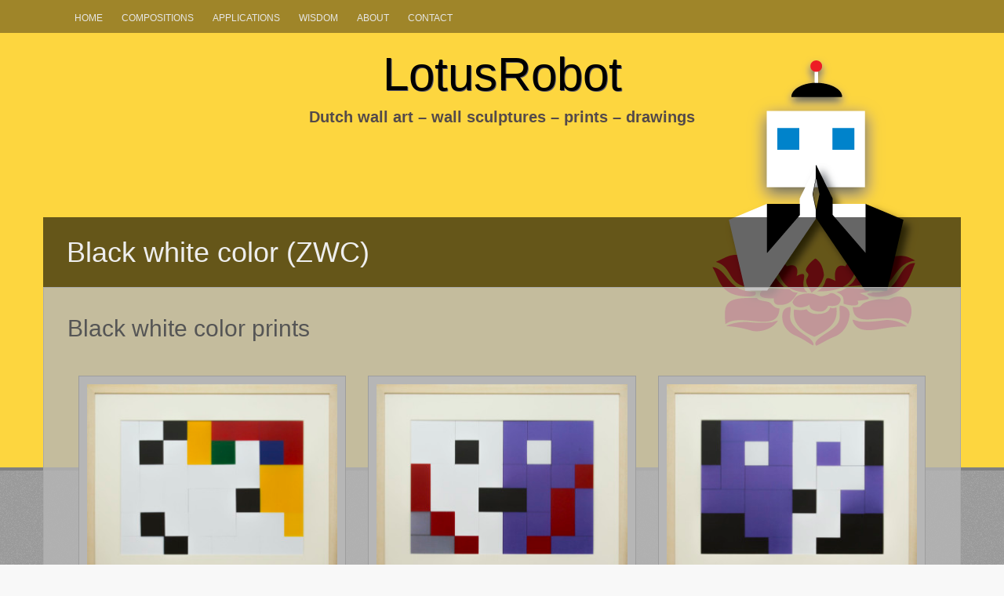

--- FILE ---
content_type: text/html; charset=UTF-8
request_url: https://lotusrobot.nl/black-white-color-wall-sculptures/
body_size: 8860
content:
<!DOCTYPE html>
<html dir="ltr" lang="nl-NL" prefix="og: https://ogp.me/ns#">
<head>
<meta charset="UTF-8">
<meta name="viewport" content="width=device-width, initial-scale=1">
<title>Black white color (ZWC) wall sculptures and prints | LotusRobot</title>
<link rel="profile" href="https://gmpg.org/xfn/11">
<link rel="pingback" href="https://lotusrobot.nl/xmlrpc.php">


		<!-- All in One SEO 4.9.2 - aioseo.com -->
	<meta name="description" content="Black white color prints" />
	<meta name="robots" content="max-image-preview:large" />
	<meta name="google-site-verification" content="ttJA44KYqYiv95TJKbmZXlHYxEE1z6WxzDkDzkUiBls" />
	<meta name="p:domain_verify" content="cb0c5c8d29964cd99d6d43b5430f1731" />
	<link rel="canonical" href="https://lotusrobot.nl/./black-white-color-wall-sculptures/" />
	<meta name="generator" content="All in One SEO (AIOSEO) 4.9.2" />
		<script type="application/ld+json" class="aioseo-schema">
			{"@context":"https:\/\/schema.org","@graph":[{"@type":"BreadcrumbList","@id":"https:\/\/lotusrobot.nl\/black-white-color-wall-sculptures\/#breadcrumblist","itemListElement":[{"@type":"ListItem","@id":"https:\/\/lotusrobot.nl#listItem","position":1,"name":"Home","item":"https:\/\/lotusrobot.nl","nextItem":{"@type":"ListItem","@id":"https:\/\/lotusrobot.nl\/.\/black-white-color-wall-sculptures\/#listItem","name":"Black white color (ZWC)"}},{"@type":"ListItem","@id":"https:\/\/lotusrobot.nl\/.\/black-white-color-wall-sculptures\/#listItem","position":2,"name":"Black white color (ZWC)","previousItem":{"@type":"ListItem","@id":"https:\/\/lotusrobot.nl#listItem","name":"Home"}}]},{"@type":"CollectionPage","@id":"https:\/\/lotusrobot.nl\/black-white-color-wall-sculptures\/#collectionpage","url":"https:\/\/lotusrobot.nl\/black-white-color-wall-sculptures\/","name":"Black white color (ZWC) wall sculptures and prints | LotusRobot","description":"Black white color prints","inLanguage":"nl-NL","isPartOf":{"@id":"https:\/\/lotusrobot.nl\/#website"},"breadcrumb":{"@id":"https:\/\/lotusrobot.nl\/black-white-color-wall-sculptures\/#breadcrumblist"}},{"@type":"Organization","@id":"https:\/\/lotusrobot.nl\/#organization","name":"LotusRobot","description":"Dutch wall art - wall sculptures - prints - drawings","url":"https:\/\/lotusrobot.nl\/"},{"@type":"WebSite","@id":"https:\/\/lotusrobot.nl\/#website","url":"https:\/\/lotusrobot.nl\/","name":"LotusRobot","description":"Dutch wall art - wall sculptures - prints - drawings","inLanguage":"nl-NL","publisher":{"@id":"https:\/\/lotusrobot.nl\/#organization"}}]}
		</script>
		<!-- All in One SEO -->

<link rel="alternate" type="application/rss+xml" title="LotusRobot &raquo; feed" href="https://lotusrobot.nl/feed/" />
<link rel="alternate" type="application/rss+xml" title="LotusRobot &raquo; reacties feed" href="https://lotusrobot.nl/comments/feed/" />
<link rel="alternate" type="application/rss+xml" title="LotusRobot &raquo; Black white color (ZWC) categorie feed" href="https://lotusrobot.nl/./black-white-color-wall-sculptures/feed/" />
<style id='wp-img-auto-sizes-contain-inline-css' type='text/css'>
img:is([sizes=auto i],[sizes^="auto," i]){contain-intrinsic-size:3000px 1500px}
/*# sourceURL=wp-img-auto-sizes-contain-inline-css */
</style>
<style id='wp-emoji-styles-inline-css' type='text/css'>

	img.wp-smiley, img.emoji {
		display: inline !important;
		border: none !important;
		box-shadow: none !important;
		height: 1em !important;
		width: 1em !important;
		margin: 0 0.07em !important;
		vertical-align: -0.1em !important;
		background: none !important;
		padding: 0 !important;
	}
/*# sourceURL=wp-emoji-styles-inline-css */
</style>
<style id='wp-block-library-inline-css' type='text/css'>
:root{--wp-block-synced-color:#7a00df;--wp-block-synced-color--rgb:122,0,223;--wp-bound-block-color:var(--wp-block-synced-color);--wp-editor-canvas-background:#ddd;--wp-admin-theme-color:#007cba;--wp-admin-theme-color--rgb:0,124,186;--wp-admin-theme-color-darker-10:#006ba1;--wp-admin-theme-color-darker-10--rgb:0,107,160.5;--wp-admin-theme-color-darker-20:#005a87;--wp-admin-theme-color-darker-20--rgb:0,90,135;--wp-admin-border-width-focus:2px}@media (min-resolution:192dpi){:root{--wp-admin-border-width-focus:1.5px}}.wp-element-button{cursor:pointer}:root .has-very-light-gray-background-color{background-color:#eee}:root .has-very-dark-gray-background-color{background-color:#313131}:root .has-very-light-gray-color{color:#eee}:root .has-very-dark-gray-color{color:#313131}:root .has-vivid-green-cyan-to-vivid-cyan-blue-gradient-background{background:linear-gradient(135deg,#00d084,#0693e3)}:root .has-purple-crush-gradient-background{background:linear-gradient(135deg,#34e2e4,#4721fb 50%,#ab1dfe)}:root .has-hazy-dawn-gradient-background{background:linear-gradient(135deg,#faaca8,#dad0ec)}:root .has-subdued-olive-gradient-background{background:linear-gradient(135deg,#fafae1,#67a671)}:root .has-atomic-cream-gradient-background{background:linear-gradient(135deg,#fdd79a,#004a59)}:root .has-nightshade-gradient-background{background:linear-gradient(135deg,#330968,#31cdcf)}:root .has-midnight-gradient-background{background:linear-gradient(135deg,#020381,#2874fc)}:root{--wp--preset--font-size--normal:16px;--wp--preset--font-size--huge:42px}.has-regular-font-size{font-size:1em}.has-larger-font-size{font-size:2.625em}.has-normal-font-size{font-size:var(--wp--preset--font-size--normal)}.has-huge-font-size{font-size:var(--wp--preset--font-size--huge)}.has-text-align-center{text-align:center}.has-text-align-left{text-align:left}.has-text-align-right{text-align:right}.has-fit-text{white-space:nowrap!important}#end-resizable-editor-section{display:none}.aligncenter{clear:both}.items-justified-left{justify-content:flex-start}.items-justified-center{justify-content:center}.items-justified-right{justify-content:flex-end}.items-justified-space-between{justify-content:space-between}.screen-reader-text{border:0;clip-path:inset(50%);height:1px;margin:-1px;overflow:hidden;padding:0;position:absolute;width:1px;word-wrap:normal!important}.screen-reader-text:focus{background-color:#ddd;clip-path:none;color:#444;display:block;font-size:1em;height:auto;left:5px;line-height:normal;padding:15px 23px 14px;text-decoration:none;top:5px;width:auto;z-index:100000}html :where(.has-border-color){border-style:solid}html :where([style*=border-top-color]){border-top-style:solid}html :where([style*=border-right-color]){border-right-style:solid}html :where([style*=border-bottom-color]){border-bottom-style:solid}html :where([style*=border-left-color]){border-left-style:solid}html :where([style*=border-width]){border-style:solid}html :where([style*=border-top-width]){border-top-style:solid}html :where([style*=border-right-width]){border-right-style:solid}html :where([style*=border-bottom-width]){border-bottom-style:solid}html :where([style*=border-left-width]){border-left-style:solid}html :where(img[class*=wp-image-]){height:auto;max-width:100%}:where(figure){margin:0 0 1em}html :where(.is-position-sticky){--wp-admin--admin-bar--position-offset:var(--wp-admin--admin-bar--height,0px)}@media screen and (max-width:600px){html :where(.is-position-sticky){--wp-admin--admin-bar--position-offset:0px}}

/*# sourceURL=wp-block-library-inline-css */
</style><style id='global-styles-inline-css' type='text/css'>
:root{--wp--preset--aspect-ratio--square: 1;--wp--preset--aspect-ratio--4-3: 4/3;--wp--preset--aspect-ratio--3-4: 3/4;--wp--preset--aspect-ratio--3-2: 3/2;--wp--preset--aspect-ratio--2-3: 2/3;--wp--preset--aspect-ratio--16-9: 16/9;--wp--preset--aspect-ratio--9-16: 9/16;--wp--preset--color--black: #000000;--wp--preset--color--cyan-bluish-gray: #abb8c3;--wp--preset--color--white: #ffffff;--wp--preset--color--pale-pink: #f78da7;--wp--preset--color--vivid-red: #cf2e2e;--wp--preset--color--luminous-vivid-orange: #ff6900;--wp--preset--color--luminous-vivid-amber: #fcb900;--wp--preset--color--light-green-cyan: #7bdcb5;--wp--preset--color--vivid-green-cyan: #00d084;--wp--preset--color--pale-cyan-blue: #8ed1fc;--wp--preset--color--vivid-cyan-blue: #0693e3;--wp--preset--color--vivid-purple: #9b51e0;--wp--preset--gradient--vivid-cyan-blue-to-vivid-purple: linear-gradient(135deg,rgb(6,147,227) 0%,rgb(155,81,224) 100%);--wp--preset--gradient--light-green-cyan-to-vivid-green-cyan: linear-gradient(135deg,rgb(122,220,180) 0%,rgb(0,208,130) 100%);--wp--preset--gradient--luminous-vivid-amber-to-luminous-vivid-orange: linear-gradient(135deg,rgb(252,185,0) 0%,rgb(255,105,0) 100%);--wp--preset--gradient--luminous-vivid-orange-to-vivid-red: linear-gradient(135deg,rgb(255,105,0) 0%,rgb(207,46,46) 100%);--wp--preset--gradient--very-light-gray-to-cyan-bluish-gray: linear-gradient(135deg,rgb(238,238,238) 0%,rgb(169,184,195) 100%);--wp--preset--gradient--cool-to-warm-spectrum: linear-gradient(135deg,rgb(74,234,220) 0%,rgb(151,120,209) 20%,rgb(207,42,186) 40%,rgb(238,44,130) 60%,rgb(251,105,98) 80%,rgb(254,248,76) 100%);--wp--preset--gradient--blush-light-purple: linear-gradient(135deg,rgb(255,206,236) 0%,rgb(152,150,240) 100%);--wp--preset--gradient--blush-bordeaux: linear-gradient(135deg,rgb(254,205,165) 0%,rgb(254,45,45) 50%,rgb(107,0,62) 100%);--wp--preset--gradient--luminous-dusk: linear-gradient(135deg,rgb(255,203,112) 0%,rgb(199,81,192) 50%,rgb(65,88,208) 100%);--wp--preset--gradient--pale-ocean: linear-gradient(135deg,rgb(255,245,203) 0%,rgb(182,227,212) 50%,rgb(51,167,181) 100%);--wp--preset--gradient--electric-grass: linear-gradient(135deg,rgb(202,248,128) 0%,rgb(113,206,126) 100%);--wp--preset--gradient--midnight: linear-gradient(135deg,rgb(2,3,129) 0%,rgb(40,116,252) 100%);--wp--preset--font-size--small: 13px;--wp--preset--font-size--medium: 20px;--wp--preset--font-size--large: 36px;--wp--preset--font-size--x-large: 42px;--wp--preset--spacing--20: 0.44rem;--wp--preset--spacing--30: 0.67rem;--wp--preset--spacing--40: 1rem;--wp--preset--spacing--50: 1.5rem;--wp--preset--spacing--60: 2.25rem;--wp--preset--spacing--70: 3.38rem;--wp--preset--spacing--80: 5.06rem;--wp--preset--shadow--natural: 6px 6px 9px rgba(0, 0, 0, 0.2);--wp--preset--shadow--deep: 12px 12px 50px rgba(0, 0, 0, 0.4);--wp--preset--shadow--sharp: 6px 6px 0px rgba(0, 0, 0, 0.2);--wp--preset--shadow--outlined: 6px 6px 0px -3px rgb(255, 255, 255), 6px 6px rgb(0, 0, 0);--wp--preset--shadow--crisp: 6px 6px 0px rgb(0, 0, 0);}:where(.is-layout-flex){gap: 0.5em;}:where(.is-layout-grid){gap: 0.5em;}body .is-layout-flex{display: flex;}.is-layout-flex{flex-wrap: wrap;align-items: center;}.is-layout-flex > :is(*, div){margin: 0;}body .is-layout-grid{display: grid;}.is-layout-grid > :is(*, div){margin: 0;}:where(.wp-block-columns.is-layout-flex){gap: 2em;}:where(.wp-block-columns.is-layout-grid){gap: 2em;}:where(.wp-block-post-template.is-layout-flex){gap: 1.25em;}:where(.wp-block-post-template.is-layout-grid){gap: 1.25em;}.has-black-color{color: var(--wp--preset--color--black) !important;}.has-cyan-bluish-gray-color{color: var(--wp--preset--color--cyan-bluish-gray) !important;}.has-white-color{color: var(--wp--preset--color--white) !important;}.has-pale-pink-color{color: var(--wp--preset--color--pale-pink) !important;}.has-vivid-red-color{color: var(--wp--preset--color--vivid-red) !important;}.has-luminous-vivid-orange-color{color: var(--wp--preset--color--luminous-vivid-orange) !important;}.has-luminous-vivid-amber-color{color: var(--wp--preset--color--luminous-vivid-amber) !important;}.has-light-green-cyan-color{color: var(--wp--preset--color--light-green-cyan) !important;}.has-vivid-green-cyan-color{color: var(--wp--preset--color--vivid-green-cyan) !important;}.has-pale-cyan-blue-color{color: var(--wp--preset--color--pale-cyan-blue) !important;}.has-vivid-cyan-blue-color{color: var(--wp--preset--color--vivid-cyan-blue) !important;}.has-vivid-purple-color{color: var(--wp--preset--color--vivid-purple) !important;}.has-black-background-color{background-color: var(--wp--preset--color--black) !important;}.has-cyan-bluish-gray-background-color{background-color: var(--wp--preset--color--cyan-bluish-gray) !important;}.has-white-background-color{background-color: var(--wp--preset--color--white) !important;}.has-pale-pink-background-color{background-color: var(--wp--preset--color--pale-pink) !important;}.has-vivid-red-background-color{background-color: var(--wp--preset--color--vivid-red) !important;}.has-luminous-vivid-orange-background-color{background-color: var(--wp--preset--color--luminous-vivid-orange) !important;}.has-luminous-vivid-amber-background-color{background-color: var(--wp--preset--color--luminous-vivid-amber) !important;}.has-light-green-cyan-background-color{background-color: var(--wp--preset--color--light-green-cyan) !important;}.has-vivid-green-cyan-background-color{background-color: var(--wp--preset--color--vivid-green-cyan) !important;}.has-pale-cyan-blue-background-color{background-color: var(--wp--preset--color--pale-cyan-blue) !important;}.has-vivid-cyan-blue-background-color{background-color: var(--wp--preset--color--vivid-cyan-blue) !important;}.has-vivid-purple-background-color{background-color: var(--wp--preset--color--vivid-purple) !important;}.has-black-border-color{border-color: var(--wp--preset--color--black) !important;}.has-cyan-bluish-gray-border-color{border-color: var(--wp--preset--color--cyan-bluish-gray) !important;}.has-white-border-color{border-color: var(--wp--preset--color--white) !important;}.has-pale-pink-border-color{border-color: var(--wp--preset--color--pale-pink) !important;}.has-vivid-red-border-color{border-color: var(--wp--preset--color--vivid-red) !important;}.has-luminous-vivid-orange-border-color{border-color: var(--wp--preset--color--luminous-vivid-orange) !important;}.has-luminous-vivid-amber-border-color{border-color: var(--wp--preset--color--luminous-vivid-amber) !important;}.has-light-green-cyan-border-color{border-color: var(--wp--preset--color--light-green-cyan) !important;}.has-vivid-green-cyan-border-color{border-color: var(--wp--preset--color--vivid-green-cyan) !important;}.has-pale-cyan-blue-border-color{border-color: var(--wp--preset--color--pale-cyan-blue) !important;}.has-vivid-cyan-blue-border-color{border-color: var(--wp--preset--color--vivid-cyan-blue) !important;}.has-vivid-purple-border-color{border-color: var(--wp--preset--color--vivid-purple) !important;}.has-vivid-cyan-blue-to-vivid-purple-gradient-background{background: var(--wp--preset--gradient--vivid-cyan-blue-to-vivid-purple) !important;}.has-light-green-cyan-to-vivid-green-cyan-gradient-background{background: var(--wp--preset--gradient--light-green-cyan-to-vivid-green-cyan) !important;}.has-luminous-vivid-amber-to-luminous-vivid-orange-gradient-background{background: var(--wp--preset--gradient--luminous-vivid-amber-to-luminous-vivid-orange) !important;}.has-luminous-vivid-orange-to-vivid-red-gradient-background{background: var(--wp--preset--gradient--luminous-vivid-orange-to-vivid-red) !important;}.has-very-light-gray-to-cyan-bluish-gray-gradient-background{background: var(--wp--preset--gradient--very-light-gray-to-cyan-bluish-gray) !important;}.has-cool-to-warm-spectrum-gradient-background{background: var(--wp--preset--gradient--cool-to-warm-spectrum) !important;}.has-blush-light-purple-gradient-background{background: var(--wp--preset--gradient--blush-light-purple) !important;}.has-blush-bordeaux-gradient-background{background: var(--wp--preset--gradient--blush-bordeaux) !important;}.has-luminous-dusk-gradient-background{background: var(--wp--preset--gradient--luminous-dusk) !important;}.has-pale-ocean-gradient-background{background: var(--wp--preset--gradient--pale-ocean) !important;}.has-electric-grass-gradient-background{background: var(--wp--preset--gradient--electric-grass) !important;}.has-midnight-gradient-background{background: var(--wp--preset--gradient--midnight) !important;}.has-small-font-size{font-size: var(--wp--preset--font-size--small) !important;}.has-medium-font-size{font-size: var(--wp--preset--font-size--medium) !important;}.has-large-font-size{font-size: var(--wp--preset--font-size--large) !important;}.has-x-large-font-size{font-size: var(--wp--preset--font-size--x-large) !important;}
/*# sourceURL=global-styles-inline-css */
</style>

<style id='classic-theme-styles-inline-css' type='text/css'>
/*! This file is auto-generated */
.wp-block-button__link{color:#fff;background-color:#32373c;border-radius:9999px;box-shadow:none;text-decoration:none;padding:calc(.667em + 2px) calc(1.333em + 2px);font-size:1.125em}.wp-block-file__button{background:#32373c;color:#fff;text-decoration:none}
/*# sourceURL=/wp-includes/css/classic-themes.min.css */
</style>
<link rel='stylesheet' id='wpcp-slick-css' href='https://lotusrobot.nl/wp-content/plugins/wp-carousel-pro/public/css/slick.min.css?ver=3.0.5' type='text/css' media='all' />
<link rel='stylesheet' id='wpcp-bx-slider-css-css' href='https://lotusrobot.nl/wp-content/plugins/wp-carousel-pro/public/css/jquery.bxslider.min.css?ver=3.0.5' type='text/css' media='all' />
<link rel='stylesheet' id='wp-carousel-pro-fontawesome-css' href='https://lotusrobot.nl/wp-content/plugins/wp-carousel-pro/public/css/font-awesome.min.css?ver=3.0.5' type='text/css' media='all' />
<link rel='stylesheet' id='wpcp-magnific-popup-css' href='https://lotusrobot.nl/wp-content/plugins/wp-carousel-pro/public/css/magnific-popup.min.css?ver=3.0.5' type='text/css' media='all' />
<link rel='stylesheet' id='wp-carousel-pro-css' href='https://lotusrobot.nl/wp-content/plugins/wp-carousel-pro/public/css/wp-carousel-pro-public.min.css?ver=3.0.5' type='text/css' media='all' />
<link rel='stylesheet' id='wpctc_wpctc-css' href='https://lotusrobot.nl/wp-content/plugins/wp-category-tag-could/css/wpctc.min.css?ver=1.7.1' type='text/css' media='all' />
<link rel='stylesheet' id='fifteen-basic-style-css' href='https://lotusrobot.nl/wp-content/themes/fifteen-plus/style.css?ver=6.9' type='text/css' media='all' />
<link rel='stylesheet' id='fifteen-layout-css' href='https://lotusrobot.nl/wp-content/themes/fifteen-plus/css/layouts/sidebar-content.css?ver=6.9' type='text/css' media='all' />
<link rel='stylesheet' id='fifteen-bootstrap-style-css' href='https://lotusrobot.nl/wp-content/themes/fifteen-plus/css/bootstrap/bootstrap.min.css?ver=6.9' type='text/css' media='all' />
<link rel='stylesheet' id='cleanpress-nivo-slider-default-theme-css' href='https://lotusrobot.nl/wp-content/themes/fifteen-plus/css/nivo/slider/themes/default/default.css?ver=6.9' type='text/css' media='all' />
<link rel='stylesheet' id='cleanpress-nivo-slider-style-css' href='https://lotusrobot.nl/wp-content/themes/fifteen-plus/css/nivo/slider/nivo.css?ver=6.9' type='text/css' media='all' />
<link rel='stylesheet' id='fifteen-main-skin-css' href='https://lotusrobot.nl/wp-content/themes/fifteen-plus/css/skins/default.css?ver=6.9' type='text/css' media='all' />
<link rel='stylesheet' id='arpw-style-css' href='https://lotusrobot.nl/wp-content/plugins/advanced-random-posts-widget/assets/css/arpw-frontend.css?ver=6.9' type='text/css' media='all' />
<script type="text/javascript" src="https://lotusrobot.nl/wp-includes/js/jquery/jquery.min.js?ver=3.7.1" id="jquery-core-js"></script>
<script type="text/javascript" src="https://lotusrobot.nl/wp-includes/js/jquery/jquery-migrate.min.js?ver=3.4.1" id="jquery-migrate-js"></script>
<script type="text/javascript" src="https://lotusrobot.nl/wp-content/themes/fifteen-plus/js/bootstrap.min.js?ver=6.9" id="fifteen-bootstrap-js"></script>
<script type="text/javascript" src="https://lotusrobot.nl/wp-content/themes/fifteen-plus/js/nivo.slider.js?ver=6.9" id="cleanpress-nivo-slider-js"></script>
<script type="text/javascript" src="https://lotusrobot.nl/wp-content/themes/fifteen-plus/js/custom.js?ver=6.9" id="fifteen-custom-js-js"></script>
<link rel="https://api.w.org/" href="https://lotusrobot.nl/wp-json/" /><link rel="alternate" title="JSON" type="application/json" href="https://lotusrobot.nl/wp-json/wp/v2/categories/7" /><link rel="EditURI" type="application/rsd+xml" title="RSD" href="https://lotusrobot.nl/xmlrpc.php?rsd" />
<meta name="generator" content="WordPress 6.9" />
<style></style><style>header .entry-meta { display: none; }</style>  		<style id="fifteen-custom-style">
  		  			.site-description { color: #ffffff }
  		  		  			.site-title a { color: #22233A }
  		  		  			#site-navigation ul > li a, .menu-toggle, .primary-navigation.toggled .nav-menu { color: #ffffff }
  		  		
  		</style>	
  	  					<style>
	  					body,.site-description, #site-navigation,.slide-title,.entry-title,.main-content, body, .site-description, #site-navigation, .slide-title, .entry-title, .main-content, .archive .entry-title a, #primary-main .main-article p,h1.widget-title,.single .single-entry-title, .page .single-entry-title, .search .single-entry-title, .archive .single-entry-title {
	 						font-family: "Helvetica" !important;
		 				}
		 				</style> 		
		  	   			  	   <link href='https://fonts.googleapis.com/css?family=Pinyon+Script:400,700' rel='stylesheet' type='text/css'>
			  	   <style>header .site-title a { font-family: "Pinyon Script", sans-serif;}</style>
			   	<style type="text/css">
			#parallax-bg {
			background: url(https://lotusrobot.nl/wp-content/uploads/2015/08/cropped-beeldmerk1-site-15.png) no-repeat;
			background-position: center top;
		}
		
	</style>
	<style type="text/css" id="custom-background-css">
body.custom-background { background-color: #f8f8f8; background-image: url("https://lotusrobot.nl/wp-content/themes/fifteen-plus/images/bg.png"); background-position: left top; background-size: auto; background-repeat: repeat; background-attachment: fixed; }
</style>
	<!-- Go to www.addthis.com/dashboard to customize your tools -->
<script type="text/javascript" src="//s7.addthis.com/js/300/addthis_widget.js#pubid=ra-5400c96461b79c14"></script>
<script type="text/javascript">
var addthis_config = addthis_config||{};
addthis_config.data_track_addressbar = false;
addthis_config.data_track_clickback = false;
</script>

<link rel='stylesheet' href='https://lotusrobot.nl/wp-content/themes/fifteen-plus-child/lotusrobot-styles.css' type='text/css' media='all' />

<link rel="Shortcut Icon" type="image/jpeg" href="https://lotusrobot.nl/favicon.jpg" />
<link rel="icon" href="https://lotusrobot.nl/wp-content/uploads/2014/08/favicon.jpg" sizes="32x32" />
<link rel="icon" href="https://lotusrobot.nl/wp-content/uploads/2014/08/favicon.jpg" sizes="192x192" />
<link rel="apple-touch-icon" href="https://lotusrobot.nl/wp-content/uploads/2014/08/favicon.jpg" />
<meta name="msapplication-TileImage" content="https://lotusrobot.nl/wp-content/uploads/2014/08/favicon.jpg" />
				<style type="text/css" id="c4wp-checkout-css">
					.woocommerce-checkout .c4wp_captcha_field {
						margin-bottom: 10px;
						margin-top: 15px;
						position: relative;
						display: inline-block;
					}
				</style>
							<style type="text/css" id="c4wp-v3-lp-form-css">
				.login #login, .login #lostpasswordform {
					min-width: 350px !important;
				}
				.wpforms-field-c4wp iframe {
					width: 100% !important;
				}
			</style>
			</head>

<body data-rsssl=1 class="archive category category-black-white-color-wall-sculptures category-7 custom-background wp-theme-fifteen-plus">

<div id="parallax-bg"></div>
<div id="page" class="hfeed site">
		<div id="top-bar">
		<div class="container">
			<div id="top-search-form" class="col-md-12">
				<form role="search" method="get" class="row search-form" action="https://lotusrobot.nl/">
	<div class"search-form-top">
	<label>
		<span class="screen-reader-text">Search for:</span>
		<input type="text" class="search-field" placeholder="Search for anything on this site..." value="" name="s">
	</label>
	</div>
	<div class="cancel-search">Cancel</div>
</form>
			</div>
			<div id="top-navigation" class="col-md-11">
				<div class="menu-menu-lotusrobot-container"><ul id="menu-menu-lotusrobot" class="menu"><li id="menu-item-323" class="menu-item menu-item-type-custom menu-item-object-custom menu-item-home menu-item-323"><a href="https://lotusrobot.nl">Home</a></li>
<li id="menu-item-1994" class="menu-item menu-item-type-post_type menu-item-object-page menu-item-1994"><a href="https://lotusrobot.nl/compositions/">Compositions</a></li>
<li id="menu-item-1995" class="menu-item menu-item-type-post_type menu-item-object-page menu-item-1995"><a href="https://lotusrobot.nl/applications/">Applications</a></li>
<li id="menu-item-2063" class="menu-item menu-item-type-post_type menu-item-object-page menu-item-2063"><a href="https://lotusrobot.nl/wisdom/">Wisdom</a></li>
<li id="menu-item-695" class="menu-item menu-item-type-post_type menu-item-object-page menu-item-695"><a href="https://lotusrobot.nl/about/">About</a></li>
<li id="menu-item-30" class="menu-item menu-item-type-post_type menu-item-object-page menu-item-30"><a href="https://lotusrobot.nl/contact/">Contact</a></li>
</ul></div>			</div>	
			
			<div class="top-search-icon col-md-1">
				<i class="fa fa-search"></i>
			</div>
		</div>
	</div><!--#top-bar-->
	
	<div id="header-top">
		<header id="masthead" class="site-header row container" role="banner">
			<div class="site-branding col-md-12 col-xs-12">
							<h1 class="site-title"><a href="https://lotusrobot.nl/" title="LotusRobot" rel="home">LotusRobot</a></h1> 
				<h2 class="site-description">Dutch wall art &#8211; wall sculptures &#8211; prints &#8211; drawings</h2>
						</div>	
			
			<div id="social-icons" class="col-md-12 col-xs-12">
	            	             	             	             	             	             	             	             	             	             	             	             	             	             	             	             	             </div> 			
		</header><!-- #masthead -->
	</div>
	
	<div id="header-2">
		<div class="container">
		<div class="default-nav-wrapper col-md-12 col-xs-12"> 	
		   <nav id="site-navigation" class="main-navigation" role="navigation">
	         <div id="nav-container">
				<h1 class="menu-toggle">Menu</h1>
				<div class="screen-reader-text skip-link"><a href="#content" title="Skip to content">Skip to content</a></div>
	
					          </div>  
			</nav><!-- #site-navigation -->
		  </div>
		  
		<div id="top-search" class="col-md-1 col-xs-12">
					</div>
		</div>
	</div>
	
	 
<h1 class="container single-entry-title">
				Black white color (ZWC)		</h1>
		<div id="content" class="site-content container row clearfix clear">
		<h2 style="margin-left: 15px;"><p>Black white color prints</p>
</h2>	<div class="container col-md-12">
	
<div id="primary-main" class="content-area col-md-12">
		<main id="main" class="site-main row container" role="main">

		
						<div class='row-0 row'>			

				
<article id="post-526" class="archive artmain col-md-4 col-sm-8 col-xs-12 post-526 post type-post status-publish format-standard has-post-thumbnail hentry category-black-white-color-wall-sculptures category-prints">
	
	<div class="main-article curb-effect">   
		<div class="feat-thumb-holder"> 
			
		    <img width="330" height="270" src="https://lotusrobot.nl/wp-content/uploads/2015/01/ZWC8-330x270.jpg" class="attachment-homepage-thumb size-homepage-thumb wp-post-image" alt="Dutch design art print Black White Color 8" decoding="async" fetchpriority="high" />  
		</div>
	     <div class="main-content"> 
<!-- 		     <h2><a href="https://lotusrobot.nl/black-white-color-wall-sculptures/zwc8/" rel="bookmark">Wall print &#8211; zwc8</a></h2>   -->
		     <p>Catalogue number: ZWC8 &nbsp; Limited edition: 0 &#8211; Original perspex wall sculpture. 1 till 8 &#8211; Eight printed copies of original. Paper: 16...</p>  
		         <a href="https://lotusrobot.nl/black-white-color-wall-sculptures/zwc8/" class="info">Meer lezen</a>  
	     </div>  
	</div> 
	 <h2 class="entry-title"><a href="https://lotusrobot.nl/black-white-color-wall-sculptures/zwc8/" rel="bookmark">Wall print &#8211; zwc8</a></h2> 
</article><!-- #post-## -->
						

				
<article id="post-524" class="archive artmain col-md-4 col-sm-8 col-xs-12 post-524 post type-post status-publish format-standard has-post-thumbnail hentry category-black-white-color-wall-sculptures category-prints">
	
	<div class="main-article curb-effect">   
		<div class="feat-thumb-holder"> 
			
		    <img width="330" height="270" src="https://lotusrobot.nl/wp-content/uploads/2015/01/ZWC7-330x270.jpg" class="attachment-homepage-thumb size-homepage-thumb wp-post-image" alt="Dutch design art print Black White Color 7" decoding="async" />  
		</div>
	     <div class="main-content"> 
<!-- 		     <h2><a href="https://lotusrobot.nl/black-white-color-wall-sculptures/zwc7/" rel="bookmark">Wall print &#8211; zwc7</a></h2>   -->
		     <p>Catalogue number: ZWC7 &nbsp; Limited edition: 0 &#8211; Original perspex wall sculpture. 1 till 8 &#8211; Eight printed copies of original. Paper: 16...</p>  
		         <a href="https://lotusrobot.nl/black-white-color-wall-sculptures/zwc7/" class="info">Meer lezen</a>  
	     </div>  
	</div> 
	 <h2 class="entry-title"><a href="https://lotusrobot.nl/black-white-color-wall-sculptures/zwc7/" rel="bookmark">Wall print &#8211; zwc7</a></h2> 
</article><!-- #post-## -->
						

				
<article id="post-522" class="archive artmain col-md-4 col-sm-8 col-xs-12 post-522 post type-post status-publish format-standard has-post-thumbnail hentry category-black-white-color-wall-sculptures category-prints">
	
	<div class="main-article curb-effect">   
		<div class="feat-thumb-holder"> 
			
		    <img width="330" height="270" src="https://lotusrobot.nl/wp-content/uploads/2015/01/ZWC6-330x270.jpg" class="attachment-homepage-thumb size-homepage-thumb wp-post-image" alt="Dutch design art print Black White Color 6" decoding="async" />  
		</div>
	     <div class="main-content"> 
<!-- 		     <h2><a href="https://lotusrobot.nl/black-white-color-wall-sculptures/zwc6/" rel="bookmark">Wall print &#8211; zwc6</a></h2>   -->
		     <p>Catalogue number: ZWC6 &nbsp; Limited edition: 0 &#8211; Original perspex wall sculpture. 1 till 8 &#8211; Eight printed copies of original. Paper: 16...</p>  
		         <a href="https://lotusrobot.nl/black-white-color-wall-sculptures/zwc6/" class="info">Meer lezen</a>  
	     </div>  
	</div> 
	 <h2 class="entry-title"><a href="https://lotusrobot.nl/black-white-color-wall-sculptures/zwc6/" rel="bookmark">Wall print &#8211; zwc6</a></h2> 
</article><!-- #post-## -->
			</div><div class='row-1 row'>			

				
<article id="post-128" class="archive artmain col-md-4 col-sm-8 col-xs-12 post-128 post type-post status-publish format-standard has-post-thumbnail hentry category-black-white-color-wall-sculptures category-prints">
	
	<div class="main-article curb-effect">   
		<div class="feat-thumb-holder"> 
			
		    <img width="330" height="270" src="https://lotusrobot.nl/wp-content/uploads/2014/08/ZWC5-330x270.jpg" class="attachment-homepage-thumb size-homepage-thumb wp-post-image" alt="Dutch design art print black white color 5" decoding="async" loading="lazy" />  
		</div>
	     <div class="main-content"> 
<!-- 		     <h2><a href="https://lotusrobot.nl/black-white-color-wall-sculptures/zwc5/" rel="bookmark">Wall print &#8211; zwc5</a></h2>   -->
		     <p>&nbsp; Catalogue number: ZWC5 &nbsp; Limited edition: 0 &#8211; Original perspex wall sculpture. 1 till 8 &#8211; Eight printed copies of original. Pa...</p>  
		         <a href="https://lotusrobot.nl/black-white-color-wall-sculptures/zwc5/" class="info">Meer lezen</a>  
	     </div>  
	</div> 
	 <h2 class="entry-title"><a href="https://lotusrobot.nl/black-white-color-wall-sculptures/zwc5/" rel="bookmark">Wall print &#8211; zwc5</a></h2> 
</article><!-- #post-## -->
						

				
<article id="post-126" class="archive artmain col-md-4 col-sm-8 col-xs-12 post-126 post type-post status-publish format-standard has-post-thumbnail hentry category-black-white-color-wall-sculptures category-prints">
	
	<div class="main-article curb-effect">   
		<div class="feat-thumb-holder"> 
			
		    <img width="330" height="270" src="https://lotusrobot.nl/wp-content/uploads/2014/08/ZWC4-330x270.jpg" class="attachment-homepage-thumb size-homepage-thumb wp-post-image" alt="Dutch design art print black white color 4" decoding="async" loading="lazy" />  
		</div>
	     <div class="main-content"> 
<!-- 		     <h2><a href="https://lotusrobot.nl/black-white-color-wall-sculptures/zwc4/" rel="bookmark">Wall print &#8211; zwc4</a></h2>   -->
		     <p>&nbsp; Catalogue number: ZWC4 &nbsp; Limited edition: 0 &#8211; Original perspex wall sculpture. 1 till 8 &#8211; Eight printed copies of original. Pa...</p>  
		         <a href="https://lotusrobot.nl/black-white-color-wall-sculptures/zwc4/" class="info">Meer lezen</a>  
	     </div>  
	</div> 
	 <h2 class="entry-title"><a href="https://lotusrobot.nl/black-white-color-wall-sculptures/zwc4/" rel="bookmark">Wall print &#8211; zwc4</a></h2> 
</article><!-- #post-## -->
						

				
<article id="post-124" class="archive artmain col-md-4 col-sm-8 col-xs-12 post-124 post type-post status-publish format-standard has-post-thumbnail hentry category-black-white-color-wall-sculptures category-prints">
	
	<div class="main-article curb-effect">   
		<div class="feat-thumb-holder"> 
			
		    <img width="330" height="270" src="https://lotusrobot.nl/wp-content/uploads/2014/08/ZWC3-330x270.jpg" class="attachment-homepage-thumb size-homepage-thumb wp-post-image" alt="Dutch design art print black white color 3" decoding="async" loading="lazy" />  
		</div>
	     <div class="main-content"> 
<!-- 		     <h2><a href="https://lotusrobot.nl/black-white-color-wall-sculptures/zwc3/" rel="bookmark">Wall print &#8211; zwc3</a></h2>   -->
		     <p>&nbsp; Catalogue number: ZWC3 &nbsp; Limited edition: 0 &#8211; Original perspex wall sculpture. 1 till 8 &#8211; Eight printed copies of original. Pa...</p>  
		         <a href="https://lotusrobot.nl/black-white-color-wall-sculptures/zwc3/" class="info">Meer lezen</a>  
	     </div>  
	</div> 
	 <h2 class="entry-title"><a href="https://lotusrobot.nl/black-white-color-wall-sculptures/zwc3/" rel="bookmark">Wall print &#8211; zwc3</a></h2> 
</article><!-- #post-## -->
			</div><div class='row-2 row'>			

				
<article id="post-122" class="archive artmain col-md-4 col-sm-8 col-xs-12 post-122 post type-post status-publish format-standard has-post-thumbnail hentry category-black-white-color-wall-sculptures category-prints">
	
	<div class="main-article curb-effect">   
		<div class="feat-thumb-holder"> 
			
		    <img width="330" height="270" src="https://lotusrobot.nl/wp-content/uploads/2014/08/ZWC2-330x270.jpg" class="attachment-homepage-thumb size-homepage-thumb wp-post-image" alt="Dutch design art print black white color 2" decoding="async" loading="lazy" />  
		</div>
	     <div class="main-content"> 
<!-- 		     <h2><a href="https://lotusrobot.nl/black-white-color-wall-sculptures/zwc2/" rel="bookmark">Wall print &#8211; zwc2</a></h2>   -->
		     <p>&nbsp; Catalogue number: ZWC2 &nbsp; Limited edition: 0 &#8211; Original perspex wall sculpture. 1 till 8 &#8211; Eight printed copies of original. Pa...</p>  
		         <a href="https://lotusrobot.nl/black-white-color-wall-sculptures/zwc2/" class="info">Meer lezen</a>  
	     </div>  
	</div> 
	 <h2 class="entry-title"><a href="https://lotusrobot.nl/black-white-color-wall-sculptures/zwc2/" rel="bookmark">Wall print &#8211; zwc2</a></h2> 
</article><!-- #post-## -->
						

				
<article id="post-114" class="archive artmain col-md-4 col-sm-8 col-xs-12 post-114 post type-post status-publish format-standard has-post-thumbnail hentry category-black-white-color-wall-sculptures category-prints">
	
	<div class="main-article curb-effect">   
		<div class="feat-thumb-holder"> 
			
		    <img width="330" height="270" src="https://lotusrobot.nl/wp-content/uploads/2014/08/ZWC1-330x270.jpg" class="attachment-homepage-thumb size-homepage-thumb wp-post-image" alt="Dutch design art print black white color 1" decoding="async" loading="lazy" />  
		</div>
	     <div class="main-content"> 
<!-- 		     <h2><a href="https://lotusrobot.nl/black-white-color-wall-sculptures/zwc1/" rel="bookmark">Wall print &#8211; zwc1</a></h2>   -->
		     <p>&nbsp; Catalogue number: ZWC1 &nbsp; Limited edition: 0 &#8211; Original perspex wall sculpture. 1 till 8 &#8211; Eight printed copies of original. Pa...</p>  
		         <a href="https://lotusrobot.nl/black-white-color-wall-sculptures/zwc1/" class="info">Meer lezen</a>  
	     </div>  
	</div> 
	 <h2 class="entry-title"><a href="https://lotusrobot.nl/black-white-color-wall-sculptures/zwc1/" rel="bookmark">Wall print &#8211; zwc1</a></h2> 
</article><!-- #post-## -->
			
			
		
		</main><!-- #main -->
	</div><!-- #primary-main -->

	<div id="footer-sidebar" class="widget-area col-md-12" role="complementary">
					 	
	</div><!-- #secondary -->
	</div>
	</div><!-- #content -->

	<footer id="colophon" class="site-footer row" role="contentinfo">
	<div class="container">
		
		<div id="footertext" class="col-md-7">
        	<p align="center">Webdesign, webdevelopment and SEO by <a href="https://www.seoguru.nl">seoguru</a> Amsterdam</p>        </div>
	</div>   
	</footer><!-- #colophon -->
	
</div><!-- #page -->

<script type="speculationrules">
{"prefetch":[{"source":"document","where":{"and":[{"href_matches":"/*"},{"not":{"href_matches":["/wp-*.php","/wp-admin/*","/wp-content/uploads/*","/wp-content/*","/wp-content/plugins/*","/wp-content/themes/fifteen-plus/*","/*\\?(.+)"]}},{"not":{"selector_matches":"a[rel~=\"nofollow\"]"}},{"not":{"selector_matches":".no-prefetch, .no-prefetch a"}}]},"eagerness":"conservative"}]}
</script>
<script type="module"  src="https://lotusrobot.nl/wp-content/plugins/all-in-one-seo-pack/dist/Lite/assets/table-of-contents.95d0dfce.js?ver=4.9.2" id="aioseo/js/src/vue/standalone/blocks/table-of-contents/frontend.js-js"></script>
<script type="text/javascript" src="https://lotusrobot.nl/wp-content/plugins/wp-category-tag-could/javascript/jquery.tagcanvas.min.js?ver=1.7.1" id="wpctc_jquery-tagcanvas-js"></script>
<script type="text/javascript" src="https://lotusrobot.nl/wp-content/plugins/wp-category-tag-could/javascript/wpctc.tagcanvas.min.js?ver=1.7.1" id="wpctc_wpctc-tagcanvas-js"></script>
<script type="text/javascript" src="https://lotusrobot.nl/wp-content/plugins/wp-category-tag-could/javascript/jquery.style.min.js?ver=1.7.1" id="wpctc_jquery-style-js"></script>
<script type="text/javascript" src="https://lotusrobot.nl/wp-content/plugins/wp-category-tag-could/javascript/wp-category-tag-cloud.min.js?ver=1.7.1" id="wpctc_wp-category-tag-cloud-js"></script>
<script type="text/javascript" src="https://lotusrobot.nl/wp-content/themes/fifteen-plus/js/navigation.js?ver=20120206" id="fifteen-navigation-js"></script>
<script type="text/javascript" src="https://lotusrobot.nl/wp-content/themes/fifteen-plus/js/skip-link-focus-fix.js?ver=20130115" id="fifteen-skip-link-focus-fix-js"></script>
<script id="wp-emoji-settings" type="application/json">
{"baseUrl":"https://s.w.org/images/core/emoji/17.0.2/72x72/","ext":".png","svgUrl":"https://s.w.org/images/core/emoji/17.0.2/svg/","svgExt":".svg","source":{"concatemoji":"https://lotusrobot.nl/wp-includes/js/wp-emoji-release.min.js?ver=6.9"}}
</script>
<script type="module">
/* <![CDATA[ */
/*! This file is auto-generated */
const a=JSON.parse(document.getElementById("wp-emoji-settings").textContent),o=(window._wpemojiSettings=a,"wpEmojiSettingsSupports"),s=["flag","emoji"];function i(e){try{var t={supportTests:e,timestamp:(new Date).valueOf()};sessionStorage.setItem(o,JSON.stringify(t))}catch(e){}}function c(e,t,n){e.clearRect(0,0,e.canvas.width,e.canvas.height),e.fillText(t,0,0);t=new Uint32Array(e.getImageData(0,0,e.canvas.width,e.canvas.height).data);e.clearRect(0,0,e.canvas.width,e.canvas.height),e.fillText(n,0,0);const a=new Uint32Array(e.getImageData(0,0,e.canvas.width,e.canvas.height).data);return t.every((e,t)=>e===a[t])}function p(e,t){e.clearRect(0,0,e.canvas.width,e.canvas.height),e.fillText(t,0,0);var n=e.getImageData(16,16,1,1);for(let e=0;e<n.data.length;e++)if(0!==n.data[e])return!1;return!0}function u(e,t,n,a){switch(t){case"flag":return n(e,"\ud83c\udff3\ufe0f\u200d\u26a7\ufe0f","\ud83c\udff3\ufe0f\u200b\u26a7\ufe0f")?!1:!n(e,"\ud83c\udde8\ud83c\uddf6","\ud83c\udde8\u200b\ud83c\uddf6")&&!n(e,"\ud83c\udff4\udb40\udc67\udb40\udc62\udb40\udc65\udb40\udc6e\udb40\udc67\udb40\udc7f","\ud83c\udff4\u200b\udb40\udc67\u200b\udb40\udc62\u200b\udb40\udc65\u200b\udb40\udc6e\u200b\udb40\udc67\u200b\udb40\udc7f");case"emoji":return!a(e,"\ud83e\u1fac8")}return!1}function f(e,t,n,a){let r;const o=(r="undefined"!=typeof WorkerGlobalScope&&self instanceof WorkerGlobalScope?new OffscreenCanvas(300,150):document.createElement("canvas")).getContext("2d",{willReadFrequently:!0}),s=(o.textBaseline="top",o.font="600 32px Arial",{});return e.forEach(e=>{s[e]=t(o,e,n,a)}),s}function r(e){var t=document.createElement("script");t.src=e,t.defer=!0,document.head.appendChild(t)}a.supports={everything:!0,everythingExceptFlag:!0},new Promise(t=>{let n=function(){try{var e=JSON.parse(sessionStorage.getItem(o));if("object"==typeof e&&"number"==typeof e.timestamp&&(new Date).valueOf()<e.timestamp+604800&&"object"==typeof e.supportTests)return e.supportTests}catch(e){}return null}();if(!n){if("undefined"!=typeof Worker&&"undefined"!=typeof OffscreenCanvas&&"undefined"!=typeof URL&&URL.createObjectURL&&"undefined"!=typeof Blob)try{var e="postMessage("+f.toString()+"("+[JSON.stringify(s),u.toString(),c.toString(),p.toString()].join(",")+"));",a=new Blob([e],{type:"text/javascript"});const r=new Worker(URL.createObjectURL(a),{name:"wpTestEmojiSupports"});return void(r.onmessage=e=>{i(n=e.data),r.terminate(),t(n)})}catch(e){}i(n=f(s,u,c,p))}t(n)}).then(e=>{for(const n in e)a.supports[n]=e[n],a.supports.everything=a.supports.everything&&a.supports[n],"flag"!==n&&(a.supports.everythingExceptFlag=a.supports.everythingExceptFlag&&a.supports[n]);var t;a.supports.everythingExceptFlag=a.supports.everythingExceptFlag&&!a.supports.flag,a.supports.everything||((t=a.source||{}).concatemoji?r(t.concatemoji):t.wpemoji&&t.twemoji&&(r(t.twemoji),r(t.wpemoji)))});
//# sourceURL=https://lotusrobot.nl/wp-includes/js/wp-emoji-loader.min.js
/* ]]> */
</script>
</body>
</html>

--- FILE ---
content_type: text/css
request_url: https://lotusrobot.nl/wp-content/themes/fifteen-plus/css/skins/default.css?ver=6.9
body_size: 30087
content:
@import "../fonts/font-awesome/css/font-awesome.min.css";
/* Table of Contents
------------------------------------------------------- *

	0. Bootstrap Fixes
	1. Less Variables & Mixins
	2. Top Bar
	3. Header
	4. Links
	5. Navigation Menu
	6. Slider
	7. Content
		7.1. Primary
		7.2. Secondary
	8. Pagination
	9. Footer
	10. HTML Markup and Formatting
	11. Widgets Style
	12. Comments	

/* 0. Bootstrap Fixes
-------------------------------------------------------	*/
body {
  background: #f7f7f7;
}
.container {
  margin: auto;
}
code {
  white-space: pre-wrap !important;
  background: #f7f7f7;
}
.navbar-default .navbar-nav > li > a {
  color: none;
}
.navbar-default .navbar-nav > li > a:hover {
  color: none;
}
/* 1. Less Variables & Mixins
-------------------------------------------------------	*/
@font-face {
  font-family: 'Julius Sans One';
  src: url('../../fonts/julius-sans-one/julius_sans_one-webfont.eot');
  src: url('../../fonts/julius-sans-one/julius_sans_one-webfont.eot?#iefix') format('embedded-opentype'), url('../../fonts/julius-sans-one/julius_sans_one-webfont.woff') format('woff'), url('../../fonts/julius-sans-one/julius_sans_one-webfont.ttf') format('truetype'), url('../../fonts/julius-sans-one/julius_sans_one-webfont.svg') format('svg');
  font-weight: normal;
  font-style: normal;
}
.font {
  font-family: "Helvetica", Arial, Times, serif;
}
.font-heading {
  font-family: "Helvetica", Arial, Times, serif;
}
.font-title {
  font-family: "Julius Sans One", Georgia, sans-serif;
}
body {
  font-family: "Helvetica", Arial, Times, serif;
}
#parallax-bg {
  position: fixed;
  top: 0;
  left: 0;
  right: 0;
  bottom: 0;
  z-index: 1;
  border-bottom: solid 4px grey;
  height: 600px;
}
#page {
  position: relative;
  z-index: 888;
  overflow-x: hidden;
}
#page ::selection {
  background: #008000;
  color: white;
}
/* 2. Header-top
------------------------------------------------------- */
#top-bar {
  background: rgba(18, 13, 12, 0.4);
  display: block;
  overflow: auto;
  padding-top: 8px;
}
#top-bar #top-search-form {
  overflow: auto;
  padding: 30px 5px;
  text-align: center;
  display: none;
}
#top-bar #top-search-form input {
  border: solid 1px #362925;
  border-radius: 0px;
  width: 750px;
  max-width: 90%;
  outline: none;
  color: #ddd;
  padding: 12px 8px;
  text-align: center;
  background: rgba(0, 0, 0, 0.3);
}
#top-bar #top-search-form ::-webkit-input-placeholder {
  color: #ccc;
}
#top-bar #top-search-form .cancel-search {
  color: #aaa;
  font-family: Arial, sans-serif;
  font-style: italic;
  font-size: 11px;
}
#top-bar #top-search-form .cancel-search:hover {
  text-decoration: underline;
  cursor: pointer;
}
.top-search-icon {
  color: white;
  text-align: right;
  font-size: 18px;
  margin-bottom: 8px;
  cursor: pointer;
}
#masthead {
  text-align: center;
}
.site-branding {
  padding-top: 0px;
  margin-top: 10px;
  margin-bottom: 20px;
}
.site-title {
  font-family: "Julius Sans One", Georgia, sans-serif;
  position: relative;
  -webkit-font-smoothing: antialiased;
}
.site-title a {
  color: #22233A;
  font-weight: bold;
  text-shadow: 1px 1px 0px #5C5968;
  font-size: 50px;
  font-weight: 200;
}
.site-title a:hover {
  text-decoration: none;
  color: #222222;
  text-shadow: 1px 1px 0px #999;
}
.site-description {
  font-family: "Helvetica", Arial, Times, serif;
  color: #fff;
  font-size: 16px;
  -webkit-font-smoothing: antialiased;
  font-weight: 100;
}
.main_logo {
  max-width: 390px;
}
@media screen and (max-width: 400px) {
  .main_logo {
    max-width: 320px;
  }
}
#social-icons {
  text-align: center;
  margin-top: 40px;
  margin-bottom: 45px;
}
#social-icons img {
  width: 36px;
  opacity: 0.3;
  transition: 0.6s all ease-out;
}
#social-icons img:hover {
  opacity: 0.99;
  transform: translateY(-6px);
  -webkit-transform: translateY(-6px);
}
.social-icon {
  color: #444444;
  font-size: 32px;
  margin-right: 2px;
  padding: 0px 2px;
  position: relative;
  top: 0px;
  left: 0px;
  transition: ease 0.4s all;
}
.social-icon:hover {
  color: #009900;
  text-shadow: 3px 3px 1px #818181;
  top: -1px;
  left: -1px;
}
a:hover .social-icon {
  text-decoration: none;
}
/* 3. header-2
------------------------------------------------------- */
#header-2 {
  padding-top: 15px;
  width: 100%;
}
/* 4. Links
------------------------------------------------------- */
a {
  color: #008000;
}
a:hover,
a:focus,
a:active {
  color: #009900;
}
#content a {
  transition: 0.2s all ease;
  -webkit-transition: 0.4s all ease;
}
/* 5. Navigation Menu 
-------------------------------------------------------	*/
/*Top Navigation */
#top-navigation {
  margin-top: 4px;
}
#top-navigation ul {
  list-style: none;
  margin-left: 0px;
}
#top-navigation ul a {
  color: #e6e6e6;
  font-weight: lighter;
  padding: 5px 10px;
  font-size: 12px;
  text-transform: uppercase;
}
#top-navigation ul li {
  display: inline;
}
#top-navigation ul ul {
  display: none;
  margin-left: 0px;
}
/* Default Navigation */
.nav-wrapper {
  margin-bottom: 25px;
}
.default-nav-wrapper {
  text-align: center;
}
#site-navigation {
  clear: both;
  display: block;
  display: inline-block;
  padding-bottom: 0px;
  border: none;
  margin-top: -15px;
  text-align: center;
  float: none;
  font-family: "Helvetica", Arial, Times, serif;
  font-weight: lighter;
}
#site-navigation ul {
  float: right;
  list-style: none;
  margin: 0;
  padding-left: 0;
  padding-bottom: 0px;
}
#site-navigation ul > li > a {
  padding-bottom: 25px;
  padding-top: 25px;
}
#site-navigation ul li:hover > ul {
  /* Dropdown*/

  /* display: block; */

}
#site-navigation ul ul {
  display: none;
  float: left;
  position: absolute;
  top: 5.0em;
  left: 0;
  z-index: 99999;
  text-align: left;
  border: none;
  padding-top: 0px;
  background: rgba(0, 0, 0, 0.6);
}
#site-navigation ul ul li a {
  padding: 5px 20px;
  color: white;
}
#site-navigation ul ul ul {
  left: 100%;
  border: none;
  top: 0;
}
#site-navigation ul ul a {
  min-width: 200px;
  max-width: 255px;
  font-size: 14px;
  font-weight: normal;
  color: #555;
  padding: 8px 20px;
  transition-delay: 0s;
  -webkit-transition-delay: 0s;
}
#site-navigation ul ul a:hover {
  border-bottom: none;
  background: #222;
  color: #eee;
  padding: 8px 20px;
}
#site-navigation li {
  float: left;
  position: relative;
  clear: right;
  transition-delay: 0s;
  -webkit-transition-delay: 0s;
}
#site-navigation .nav .caret {
  display: none;
}
#site-navigation a {
  display: block;
  color: #ffffff;
  text-decoration: none;
  padding: 16px 10px;
  font-weight: normal;
  font-weight: lighter;
  text-transform: uppercase;
  -webkit-font-smoothing: antialiased;
  transition-delay: 0s;
  -webkit-transition-delay: 0s;
}
#site-navigation a:hover {
  background: none;
}
#site-navigation ul ul a {
  border-bottom: none;
  font-weight: lighter;
  font-size: 13px;
}
#site-navigation ul ul a:hover {
  border-bottom: none;
  background: none;
}
#site-navigation li {
  transition-delay: 0s !important;
  -webkit-transition-delay: 0s;
}
#site-navigation li:hover > a {
  background: rgba(0, 0, 0, 0.6);
  color: white;
}
#site-navigation ul ul li:hover > a {
  background: rgba(51, 51, 51, 0.55);
  color: #FFF !important;
  border-bottom: none;
  padding: 5px 20px;
  color: black;
  border-top: none;
}
@media screen and (max-width: 767px) {
  #site-navigation {
    width: 100%;
  }
  #site-navigation .active > a,
  #site-navigation .current_page_item > a {
    background: none;
  }
  #site-navigation ul {
    margin-left: 0px;
    background: rgba(0, 0, 0, 0.5);
  }
  #site-navigation ul ul {
    display: none;
  }
  #site-navigation li {
    display: block;
    width: 100%;
    text-align: left;
  }
  #site-navigation li:hover > a {
    border-top: none;
    padding-top: 20px;
  }
  #site-navigation li:hover ul {
    display: none !important;
  }
  #site-navigation .navbar-default .navbar-collapse {
    border-color: #008000;
  }
}
#primary-nav-wrapper {
  text-align: center;
  margin-bottom: 20px;
}
#primary-navigation {
  clear: both;
  display: block;
  display: inline-block;
  background: #b6b6b6;
  margin-top: -5px;
  padding-bottom: 0px;
  border: none;
  text-align: center;
  font-family: "Helvetica", Arial, Times, serif;
  font-weight: bold;
}
#primary-navigation .active > a,
#primary-navigation .current_page_item > a {
  background: none;
}
#primary-navigation ul {
  float: none;
  list-style: none;
  margin: 0;
  padding-left: 0;
  padding-bottom: 0px;
}
#primary-navigation ul li:hover > ul {
  /* Dropdown*/

  display: block;
}
#primary-navigation ul ul {
  display: none;
  float: left;
  position: absolute;
  top: 2.8em;
  left: 0;
  z-index: 99999;
  background: #eeeeee;
  text-align: left;
  border: none;
  padding-top: 0px;
  box-shadow: 0px 5px 4px -4px #4a4a4a;
}
#primary-navigation ul ul ul {
  left: 100%;
  top: 0;
}
#primary-navigation ul ul a {
  min-width: 200px;
  max-width: 255px;
  font-size: 14px;
  font-weight: normal;
  color: #555;
  padding: 8px 20px;
}
#primary-navigation ul ul a:hover {
  border-top: none;
  background: rgba(51, 51, 51, 0.55);
  color: #eee;
  padding: 8px 20px;
}
#primary-navigation li {
  float: left;
  position: relative;
  clear: right;
  box-shadow: 9px 0px 12px -12px #222222;
  border-right: solid 1px #eee;
  margin-bottom: 5px;
}
#primary-navigation li li {
  box-shadow: none;
}
#primary-navigation li:last-child {
  box-shadow: none;
  border-right: none;
}
#primary-navigation .nav .caret {
  display: none;
}
#primary-navigation a {
  display: block;
  color: #008000;
  text-decoration: none;
  padding: 10px 20px;
  font-weight: normal;
}
#primary-navigation a:hover {
  background: none;
}
#primary-navigation ul ul a:hover {
  background: none;
}
#primary-navigation li:hover > a {
  color: black;
}
#primary-navigation ul ul li:hover > a {
  background: rgba(182, 182, 182, 0.55);
  color: black;
}
/* Small menu */
.menu-toggle {
  display: none;
  cursor: pointer;
  text-align: center;
}
@media screen and (max-width: 767px) {
  .menu-toggle,
  .primary-navigation.toggled .nav-menu {
    display: block;
    color: white;
    font-weight: lighter;
    text-transform: uppercase;
    padding: 10px;
    font-size: 20px;
    padding-bottom: 10px;
    position: relative;
    top: -8px;
    width: 100%;
    float: left;
  }
  #primary-navigation {
    width: 100%;
  }
  h1.menu-toggle {
    width: 100%;
  }
  #nav-wrapper {
    width: 90%;
    margin-bottom: 15px;
    box-shadow: none;
  }
  .primary-navigation ul {
    display: none;
  }
  .primary-navigation ul a {
    padding: 5px;
  }
  .primary-navigation ul li {
    display: block;
    width: 100%;
    overflow: auto;
    height: auto;
  }
  #primary-navigation ul {
    text-align: center;
    font-size: 15px;
  }
  #primary-navigation ul a {
    padding: 5px;
  }
  #primary-navigation ul ul {
    display: none;
  }
  #primary-navigation ul ul li {
    display: none;
  }
  #primary-navigation ul li {
    box-shadow: none;
    border-right: none;
  }
}
.slider-wrapper {
  background: rgba(182, 182, 182, 0.65);
  padding-top: 15px;
  margin-top: 30px;
}
.nivo-caption {
  max-width: 550px;
  min-width: 200px;
  overflow: hidden;
  bottom: 15px;
  left: 10px;
  background: none;
  font-family: "Helvetica", Arial, Times, serif;
  font-weight: lighter;
}
.nivo-caption a {
  text-decoration: none;
}
.nivo-caption a:hover {
  text-decoration: none;
}
.nivo-html-caption {
  display: none;
}
div.slide-title {
  font-size: 36px;
  display: block;
  background: rgba(0, 128, 0, 0.6);
  padding: 10px;
  font-weight: lighter;
  transition: 0.4s all ease;
}
div.slide-title a:hover {
  text-decoration: none !important;
}
div.slide-title:hover {
  background: #008000;
}
div.slide-title:hover a {
  text-decoration: none !important;
}
div.slide-description {
  background: rgba(0, 0, 0, 0.8);
  padding: 10px;
  display: inline-block;
  margin-top: 0px;
  margin-left: 15px;
  padding: 5px 20px;
}
@media screen and (max-width: 767px) {
  div.slide-title {
    font-size: 14px;
  }
  .nivo-caption {
    margin-left: 20px;
  }
  div.slide-description {
    font-size: 11px;
  }
}
h2.comments-title {
  font-family: "Helvetica", Arial, Times, serif;
  font-weight: lighter;
}
/* 7. Content 
------------------------------------------------------- */
#content {
  background: rgba(182, 182, 182, 0.8);
  padding: none;
  padding-top: 15px;
  margin-right: 0px;
  margin-left: 0px;
  margin: auto;
  margin-top: 55px;
  border: solid 1px #aaa;
  margin-bottom: 55px;
  color: #555;
}
.single #content,
.page #content {
  background: #b6b6b6;
}
/* 7.1 Primary 
------------------------------------------------------- */
#primary {
  padding: 25px 15px;
  background: #b6b6b6;
  padding-top: 30px;
  margin-top: 25px;
}
#primary .byline {
  display: inline;
}
.page #primary {
  margin-top: -5px;
}
.cat-page-title {
  margin: 20px 0px;
  margin-top: 20px !important;
}
.single .fa-clock-o:before,
.single .fa-user:before {
  color: #008000 !important;
}
.single .byline {
  float: right;
}
.format-video .featured-thumb:before {
  content: "\f01d";
  font-family: "FontAwesome";
  font-size: 48px;
  position: absolute;
  bottom: 0px;
  right: 10px;
  color: #fff;
  z-index: 9999;
  transition: 0.4s all ease;
  pointer-events: none;
}
.format-video .featured-thumb:hover:before {
  color: #008000;
  cursor: pointer;
  font-size: 50px;
  opacity: 1.0;
  pointer-events: none;
}
article.archive .article-rest {
  margin: auto;
  margin-top: 10px;
}
.featured-thumb {
  margin: auto;
  margin-top: 35px;
  overflow: hidden;
  padding: 0px;
}
.featured-thumb .img-meta {
  position: absolute;
  z-index: 9999;
  background: rgba(0, 153, 0, 0.5);
  width: 100%;
  height: 100%;
  left: 0px;
  display: none;
  text-align: center;
}
.featured-thumb .img-meta .meta-icon {
  display: inline-block;
  font-size: 24px;
  width: 36px;
  background: #001900;
  border-radius: 4px;
  margin-top: 150px;
}
.featured-thumb .img-meta .meta-link {
  padding: 15px 25px;
  color: #008500;
  padding-left: 26px;
}
.featured-thumb .img-meta .meta-link:hover {
  color: #00bd00;
  text-decoration: none;
}
.featured-thumb .img-meta .meta-link i {
  position: relative;
  left: -19px;
}
.featured-thumb .img-meta .meta-link .icon-link {
  left: -17px;
}
.featured-thumb .img-meta .img-meta-img .meta-link {
  padding-left: 24px;
}
.featured-thumb:hover .img-meta {
  background: rgba(0, 153, 0, 0.65);
}
.featured-thumb img {
  box-shadow: 0px 1px 2px #444;
  margin-bottom: 0px;
  transition: 0.4s all ease;
  min-width: 100%;
  height: auto;
}
.archive .entry-title a {
  display: block;
  font-size: 26px;
  color: #000000;
  color: #008000;
  font-family: "Helvetica", Arial, Times, serif;
}
.archive .entry-title a:hover {
  color: #009900;
}
.archive .entry-meta {
  font-size: small;
  color: #008000;
  /* 		border-bottom: solid 6px lighten(@sidebar-link-color,25%); */

  padding-bottom: 15px;
  color: #444444;
}
.archive .entry-meta a {
  color: #444444;
}
.archive .entry-meta .posted-on {
  margin-right: 6px;
}
.archive .entry-header {
  padding: 0 15px;
  margin-bottom: -30px;
}
.blog .entry-title,
.search .entry-title,
body.archive .entry-title {
  font-family: "Helvetica", Arial, Times, serif;
  padding-bottom: 0px;
  display: block;
}
.tag .entry-meta {
  border-bottom: none;
}
.single .single-entry-title,
.page .single-entry-title,
.search .single-entry-title,
.archive .single-entry-title {
  background: rgba(0, 0, 0, 0.6);
  padding: 25px 30px;
  margin-bottom: -55px;
  color: #eee;
  font-weight: lighter;
  margin-top: 30px;
}
.search .entry-summary {
  padding-left: 17px;
}
.search .type-page .entry-title {
  margin-bottom: 40px;
}
.entry-content {
  line-height: 1.8em;
  color: #444444;
}
.comments-link {
  float: right;
}
.entry-meta {
  color: #444444;
}
.entry-meta .posted-on {
  margin-right: 10px;
}
.entry-meta .edit-link {
  float: right;
}
.entry-meta .fa-tags {
  margin-left: 10px;
}
footer.entry-meta {
  margin-top: 25px;
}
.single article.post,
.page article.post {
  padding-bottom: 20px;
  border-bottom: 1px solid #919191;
}
.single .entry-meta,
.page .entry-meta {
  padding-bottom: 10px;
}
.single footer.entry-meta,
.page footer.entry-meta {
  border-bottom: none;
  padding-bottom: 0px;
}
#nav-below {
  margin-top: 30px;
  margin-bottom: 20px;
}
#nav-below a {
  font-family: "Helvetica", Arial, Times, serif;
}
.featured-image-single {
  text-align: center;
  margin: 30px auto;
  margin-top: 20px;
}
.featured-image-single img {
  max-width: 98%;
  box-shadow: 0px 25px 6px -20px #888888;
  margin-bottom: 15px;
  border-radius: 5px;
}
h1.page-title {
  text-transform: uppercase;
  color: #444444;
  font-family: "Helvetica", Arial, Times, serif;
  font-weight: bold;
  display: inline-block;
  border-bottom: solid 4px #444444;
  margin-top: -15px;
}
.page-header {
  border-bottom: 0px;
}
@media screen and (max-width: 480px) {
  .featured-thumb .img-meta .meta-icon {
    margin-top: 30px;
  }
}
#primary-main {
  padding-top: 25px;
  color:transparent;
}
#primary-main .site-main {
  padding-right: 0px;
  padding-left: 0px;
}
#primary-main #main {
  margin: 0;
}
#primary-main .main-article {
  margin: 10px auto;
  border: 10px solid #b6b6b6;
  outline: solid 1px #9d9d9d;
  overflow: hidden;
  position: relative;
  text-align: center;
  cursor: default;
  background: #b6b6b6;
}
#primary-main .main-article .main-content,
#primary-main .main-article .content {
  position: absolute;
  overflow: hidden;
  top: 0;
  left: 0;
  padding-bottom: 250px;
  padding-top: 20px;
  width: 100%;
}
#primary-main .main-article a {
  color: white;
  text-shadow: 0 0 1px #4a4a4a;
}
#primary-main .main-article img {
  display: block;
  margin: auto;
}
#primary-main .main-article h2 {
  text-transform: uppercase;
  color: #fff;
  text-align: center;
  position: relative;
  font-size: 17px;
  padding: 10px;
  background: rgba(0, 0, 0, 0.8);
  margin: 20px 0 0 0;
}
#primary-main .main-article p {
  font-family: "Helvetica", Arial, Times, serif;
  font-size: 13px;
  font-weight: lighter;
  position: relative;
  color: #fff;
  padding: 10px 20px 20px;
  text-align: center;
}
#primary-main .main-article a.info {
  display: inline-block;
  text-decoration: none;
  padding: 7px 14px;
  background: rgba(0, 0, 0, 0.8);
  border-radius: 1px;
  color: #fff;
  text-transform: uppercase;
  box-shadow: 0 0 1px #000000;
}
#primary-main .main-article a.info:hover {
  background: rgba(0, 0, 0, 0.8);
}
#primary-main .curb-effect img {
  transform: scaleY(1);
  -webkit-transform: scale(1) rotate(0deg);
  transition: all 0.5s ease-in-out;
  -webkit-transition: all 0.7s ease-in-out;
}
#primary-main .curb-effect .mask {
  background-color: rgba(255, 231, 179, 0.3);
  transition: all 0.5s linear;
  -webkit-transition: all 0.5s linear;
  opacity: 0;
}
#primary-main .curb-effect h2 {
  border-bottom: 1px solid rgba(0, 0, 0, 0.3);
  background: transparent;
  margin: 20px 40px 0px 40px;
  transform: scale(0);
  -webkit-transform: scale(0);
  color: #333;
  transition: all 0.5s linear;
  -webkit-transition: all 0.5s linear;
  opacity: 0;
}
#primary-main .curb-effect p {
  color: #333;
  opacity: 0;
  transform: scale(0);
  -webkit-transform: scale(0);
  transition: all 0.5s linear;
  -webkit-transition: all 0.5s linear;
}
#primary-main .curb-effect a.info {
  opacity: 0;
  transform: scale(0);
  -webkit-transform: scale(0);
  transition: all 0.5s linear;
  -webkit-transition: all 0.5s linear;
}
#primary-main .curb-effect:hover img {
  transform: scale(10);
  -webkit-transform: scale(10) rotate(45deg);
  opacity: 0;
}
#primary-main .curb-effect:hover .mask {
  opacity: 1;
}
#primary-main .curb-effect:hover h2,
#primary-main .curb-effect:hover p,
#primary-main .curb-effect:hover a.info {
  transform: scale(1);
  -webkit-transform: scale(1);
  opacity: 1;
}
#primary-main h2.entry-title {
  text-align: center;
}
#primary-main h2.entry-title a {
  font-size: 16px;
  color: #666;
  font-weight: bold;
}
#primary-main h2.entry-title a:hover {
  text-decoration: none;
  color: #003300;
}
/* 7.2 Secondary 
------------------------------------------------------- */
#secondary,
#footer-sidebar {
  padding: 12px 10px;
}
#secondary ul,
#footer-sidebar ul {
  list-style: none;
  margin-left: 5px;
}
#secondary ul li:before,
#footer-sidebar ul li:before {
  margin-right: 5px;
  content: "\f0da";
  font-family: "FontAwesome";
  color: #444444;
}
#secondary ul li,
#footer-sidebar ul li {
  margin-bottom: 8px;
}
#secondary ul ul,
#footer-sidebar ul ul {
  margin-left: 15px;
}
#secondary ul ul li:before,
#footer-sidebar ul ul li:before {
  content: "\f111";
  font-size: 5px;
  position: relative;
  top: -3px;
}
#secondary ul ul ul,
#footer-sidebar ul ul ul {
  margin-left: 5px;
}
#secondary .widget_recent_entries li:before,
#footer-sidebar .widget_recent_entries li:before {
  content: "\f0f6";
}
#secondary .widget_recent_entries li,
#footer-sidebar .widget_recent_entries li {
  border-bottom: solid 1px #b6b6b6;
  padding: 5px 0px;
}
#secondary .widget_recent_comments li:before,
#footer-sidebar .widget_recent_comments li:before {
  content: "\f075";
  font-size: 12px;
  position: relative;
  top: -2px;
}
#secondary .widget_calendar caption,
#footer-sidebar .widget_calendar caption {
  font-weight: bold;
  margin-bottom: 7px;
}
#secondary .widget_calendar table,
#footer-sidebar .widget_calendar table {
  padding: 5px;
  text-align: center;
  background: #fff;
}
#secondary .widget_calendar thead,
#footer-sidebar .widget_calendar thead {
  border-bottom: solid 1px #009900;
}
#secondary .widget_calendar thead th,
#footer-sidebar .widget_calendar thead th {
  background: #ddd;
  padding: 5px;
  text-align: center;
}
#secondary .widget_calendar tr td,
#footer-sidebar .widget_calendar tr td {
  padding: 8px !important;
  background: #eee;
  margin: 4px;
  text-align: center;
}
#secondary .widget_calendar #prev,
#footer-sidebar .widget_calendar #prev {
  text-align: left;
}
#secondary .widget_calendar #next,
#footer-sidebar .widget_calendar #next {
  text-align: right;
}
#secondary h1.widget-title,
#footer-sidebar h1.widget-title {
  font-weight: normal;
  box-shadow: 0px 20px 0px -18px #008000;
  padding: 5px;
  margin-top: 0px;
  margin-bottom: 20px;
  color: #444444;
  font-family: "Helvetica", Arial, Times, serif;
  font-weight: 100;
  font-size: 22px;
  padding-bottom: 20px;
  text-transform: uppercase;
}
#secondary .widget_search label,
#footer-sidebar .widget_search label {
  width: 100%;
}
#secondary .widget_search form,
#footer-sidebar .widget_search form {
  width: 100%;
  padding: 10px 5px;
}
#secondary .widget_search input[type=submit],
#footer-sidebar .widget_search input[type=submit] {
  display: none;
}
#secondary .widget_search input[type=text],
#footer-sidebar .widget_search input[type=text] {
  display: block;
  min-width: 96%;
  margin-left: 20px;
}
#secondary select#cat,
#footer-sidebar select#cat {
  margin-bottom: 10px;
  margin-left: 10px;
}
#secondary .widget,
#footer-sidebar .widget {
  background: #b6b6b6;
  margin-top: 15px;
  padding-top: 0px;
  padding: 10px;
  overflow-y: auto;
}
#secondary .widget a,
#footer-sidebar .widget a {
  color: #444444;
}
#secondary .widget > div,
#footer-sidebar .widget > div {
  padding: 7px;
}
#footer-sidebar {
  clear: both;
  padding: 15px 0px;
}
#footer-sidebar .footer-column {
  margin: 15px 0;
  padding: 0 5px;
}
#secondary .post_thumbs_widget,
#footer-sidebar .post_thumbs_widget {
  list-style: none;
  text-align: center;
  margin-top: 25px;
}
#secondary .post_thumbs_widget li:before,
#footer-sidebar .post_thumbs_widget li:before {
  content: none;
}
#secondary .post_thumbs_widget li,
#footer-sidebar .post_thumbs_widget li {
  width: 145px;
  height: 145px;
  display: inline-block;
  border-bottom: none;
}
#secondary .post_thumbs_widget li img,
#footer-sidebar .post_thumbs_widget li img {
  width: 130px;
}
#secondary .sidebar-video,
#footer-sidebar .sidebar-video {
  position: relative;
  max-width: 350px;
  float: left;
  margin-bottom: 10px;
}
#secondary .sidebar-video .video-title:before,
#footer-sidebar .sidebar-video .video-title:before {
  position: relative;
  top: 0px;
  margin-right: 8px;
  pointer-events: none;
}
#secondary .sidebar-video .video-title:before:hover,
#footer-sidebar .sidebar-video .video-title:before:hover {
  text-decoration: none;
}
#secondary .sidebar-video .video-title,
#footer-sidebar .sidebar-video .video-title {
  margin-bottom: 15px;
}
#secondary .sidebar-video img,
#footer-sidebar .sidebar-video img {
  margin-top: 10px;
  width: 350px;
  display: block;
}
#secondary .sidebar-video .video-image:before,
#footer-sidebar .sidebar-video .video-image:before {
  content: url(../../images/play.png);
  font-size: 48px;
  position: absolute;
  bottom: 5px;
  right: 13px;
  z-index: 9999;
  transition: 0.4s all ease;
  pointer-events: none;
  opacity: 0.8;
}
#secondary .sidebar-video .video-image:hover:before,
#footer-sidebar .sidebar-video .video-image:hover:before {
  cursor: pointer;
  opacity: 1.0;
  pointer-events: none;
}
#secondary .widget_inkhivevideofeed,
#footer-sidebar .widget_inkhivevideofeed {
  margin-bottom: 20px;
}
#secondary .lb-container,
#footer-sidebar .lb-container {
  width: 100%;
}
#secondary .ih-sidebar-comment .avatar-container,
#footer-sidebar .ih-sidebar-comment .avatar-container {
  width: 45px;
  float: left;
  margin-right: 10px;
}
#secondary .ih-sidebar-comment img,
#footer-sidebar .ih-sidebar-comment img {
  width: 45px;
  height: 45px;
}
#secondary .ih-sidebar-comment .com-container,
#footer-sidebar .ih-sidebar-comment .com-container {
  width: 80%;
  float: left;
}
#secondary .ih-sidebar-comment p.comment,
#footer-sidebar .ih-sidebar-comment p.comment {
  margin-left: 5px;
  border: none;
  background: none;
  padding: 0px;
  font-size: 14px;
}
/* 8. Pagination
-----------------------------------------------*/
.pagination {
  margin: 20px 0;
  width: 100%;
  margin-left: -20px;
  text-align: center;
  clear: both;
}
.pagination ul {
  list-style: none;
  display: inline-block;
  text-align: center;
  margin-bottom: 0;
}
.pagination ul > li {
  display: inline;
}
.pagination ul > li > a {
  color: #eeeeee;
  transition: all 0.4s ease;
}
.pagination ul > li > a .next {
  float: right;
}
.pagination ul > li > a:hover {
  color: #008000;
  background: #eee;
}
.pagination .current {
  background: white;
  color: #008000;
}
.pagination .current a {
  color: #008000;
}
.pagination ul  > li  > a,
.pagination ul  > li  > span {
  float: left;
  padding: 4px 12px;
  line-height: 20px;
  text-decoration: none;
  background-color: #d0d0d0;
  border: solid 1px #aaa;
  border-left-width: 0;
  display: inline-block;
  color: #444;
}
.pagination ul  > li:first-child  > a,
.pagination ul  > li:first-child  > span {
  border-left-width: 1px;
}
.pagination ul  > li:last-child  > a,
.pagination ul  > li:last-child  > span {
  border-rigth-width: 1px;
}
/* 9. Footer 
------------------------------------------------------- */
#colophon {
  background: #b6b6b6;
  padding: 10px;
  border-top: solid 1px #888;
  width: auto;
  margin-left: 0px;
  margin-right: 0px;
}
.sep {
  font-size: 8px;
  position: relative;
  top: -2px;
  padding: 0 5px;
  color: #444444;
}
/* 9. HTML Markup & Formatting
--------------------------------------------------- */
article table {
  background: #f7f7f7;
}
article table td {
  padding: 5px;
  border: solid 1px #eee;
}
article table th {
  padding: 5px;
  background: #ccc;
  border: solid 1px #ccc;
}
article h1,
article h2,
article h3,
article h4,
article h5,
article h6 {
  color: #040404;
}
article blockquote {
  font-family: "Helvetica", Arial, Times, serif;
}
article code {
  background: #0d730d;
  color: #000000;
}
/* 11. Widgets Style
---------------------------------------------------- */
.rp-item {
  display: block;
  clear: both;
  overflow: auto;
  margin-bottom: 8px;
  border-bottom: solid 1px #b6b6b6;
  padding-bottom: 5px;
}
.rp-item:before {
  content: none !important;
}
.rp-thumb {
  float: left;
  width: 54px;
  margin-right: 5px;
  margin-top: -5px;
}
.rp-thumb img {
  width: 58px;
  border: solid 2px #888;
  border-radius: 2px;
}
.rp-thumb rp-title {
  clear: none;
}
.rp-thumb rp-title a {
  display: block;
}
.rp-content {
  display: block;
}
.rp-content .rp-date {
  font-size: small;
}
.tp_recent_tweets ul li:before {
  content: none !important;
}
/* 12. Comments
---------------------------------------------------------- */
#respond input[type=text] {
  max-width: 450px;
}
#respond input,
#respond textarea {
  background: #ddd;
}
#comments ol.comment-list {
  list-style: none;
}
#comments li.comment {
  border: solid 1px #ccc;
  padding: 10px;
  margin-top: 15px;
  list-style: none;
  background: #d7d7d7;
}
#comments .vcard img {
  border: solid 4px #b6b6b6;
  border-radius: 5px;
  margin: 0 10px 10px 0;
}
#comments .comment-metadata {
  font-weight: bold;
}
@media screen and (max-width: 480px) {
  li.comment {
    margin-left: -5%;
  }
}
/* 13. Header Fixes for Responsive Part
 -------------------------------------------------------------- */
@media screen and (max-width: 991px) and (min-width: 768px) {
  article.artmain {
    width: 382px;
    margin-left: 23%;
  }
}
@media screen and (max-width: 767px) {
  article.artmain {
    width: auto;
  }
  #top-bar #top-search-form input {
    width: 350px;
  }
  h1.site-title,
  #social-icons {
    display: block;
    text-align: center;
    padding: 5px;
  }
  #site-navigation ul.menu,
  #site--navigation div.menu {
    display: none;
  }
  #site-navigation ul.menu li a,
  #site--navigation div.menu li a {
    font-size: 14px;
    padding: 10px;
  }
  #site-navigation ul.menu li:hover a,
  #site--navigation div.menu li:hover a {
    border-bottom: none;
    padding-bottom: 25px;
    padding: 10px;
  }
  h1.single-entry-title {
    font-size: 23px;
    line-height: 1.5em;
  }
}
@media screen and (min-width: 768px) {
  #site-navigation ul.menu,
  #site--navigation div.menu {
    display: block;
  }
}


--- FILE ---
content_type: text/css; charset=utf-8
request_url: https://fonts.googleapis.com/css?family=Pinyon+Script:400,700
body_size: 181
content:
/* vietnamese */
@font-face {
  font-family: 'Pinyon Script';
  font-style: normal;
  font-weight: 400;
  src: url(https://fonts.gstatic.com/s/pinyonscript/v24/6xKpdSJbL9-e9LuoeQiDRQR8WOraOqTimDdT9g.woff2) format('woff2');
  unicode-range: U+0102-0103, U+0110-0111, U+0128-0129, U+0168-0169, U+01A0-01A1, U+01AF-01B0, U+0300-0301, U+0303-0304, U+0308-0309, U+0323, U+0329, U+1EA0-1EF9, U+20AB;
}
/* latin-ext */
@font-face {
  font-family: 'Pinyon Script';
  font-style: normal;
  font-weight: 400;
  src: url(https://fonts.gstatic.com/s/pinyonscript/v24/6xKpdSJbL9-e9LuoeQiDRQR8WOvaOqTimDdT9g.woff2) format('woff2');
  unicode-range: U+0100-02BA, U+02BD-02C5, U+02C7-02CC, U+02CE-02D7, U+02DD-02FF, U+0304, U+0308, U+0329, U+1D00-1DBF, U+1E00-1E9F, U+1EF2-1EFF, U+2020, U+20A0-20AB, U+20AD-20C0, U+2113, U+2C60-2C7F, U+A720-A7FF;
}
/* latin */
@font-face {
  font-family: 'Pinyon Script';
  font-style: normal;
  font-weight: 400;
  src: url(https://fonts.gstatic.com/s/pinyonscript/v24/6xKpdSJbL9-e9LuoeQiDRQR8WOXaOqTimDc.woff2) format('woff2');
  unicode-range: U+0000-00FF, U+0131, U+0152-0153, U+02BB-02BC, U+02C6, U+02DA, U+02DC, U+0304, U+0308, U+0329, U+2000-206F, U+20AC, U+2122, U+2191, U+2193, U+2212, U+2215, U+FEFF, U+FFFD;
}


--- FILE ---
content_type: text/css
request_url: https://lotusrobot.nl/wp-content/themes/fifteen-plus-child/lotusrobot-styles.css
body_size: 1394
content:
#site-navigation ul > li a, .menu-toggle, .primary-navigation.toggled .nav-menu { font-size: 12px; color:#000; font-weight: bold;}
header .site-title a {
    font-family: Helvetica;
    font-size: 60px;
	color: #000;
}
.site-description { font-size: 20px; color: #544A4A; margin-top:0px; margin-bottom:50px; font-weight: bold;}
#social-icons{margin-top:0px;margin-bottom:0px }
#site-navigation ul ul a {min-width:300px;max-width:600px;}

#primary {
    background: #FFFFFF;
}
.single #content, .page #content {
    background: #FFFFFF;
}

#secondary .widget, #footer-sidebar .widget {
    background: #FFFFFF;
}

#primary-main .main-article .main-content, #primary-main .main-article .content {
color: transparent !important;
}

#swipebox-slider .slide {
	background-color:#FFFFFF;
}

img.mfp-img {

	background-color:#FFFFFF;
	max-height: 100%;
}

h1.menu-toggle { display:none !important; } /*Lage menu werkte om de ��n of andere reden niet goed meer*/

@media screen and (max-width : 768px){


#site-navigation ul.menu li a, #site--navigation div.menu li a {color:#fff; }
header .site-title a {
    font-family: Helvetica;
    font-size: 40px;
	color: #000;
}
.fa { display:none;	} /* Zoek icoon maakt balk te hoog, dus uitgezet*/
#parallax-bg {
  background: url(http://lotusrobot.nl/wp-content/uploads/2015/08/beeldmerk1-site-mobile-4.png) no-repeat;
  background-position: center top;
}
}